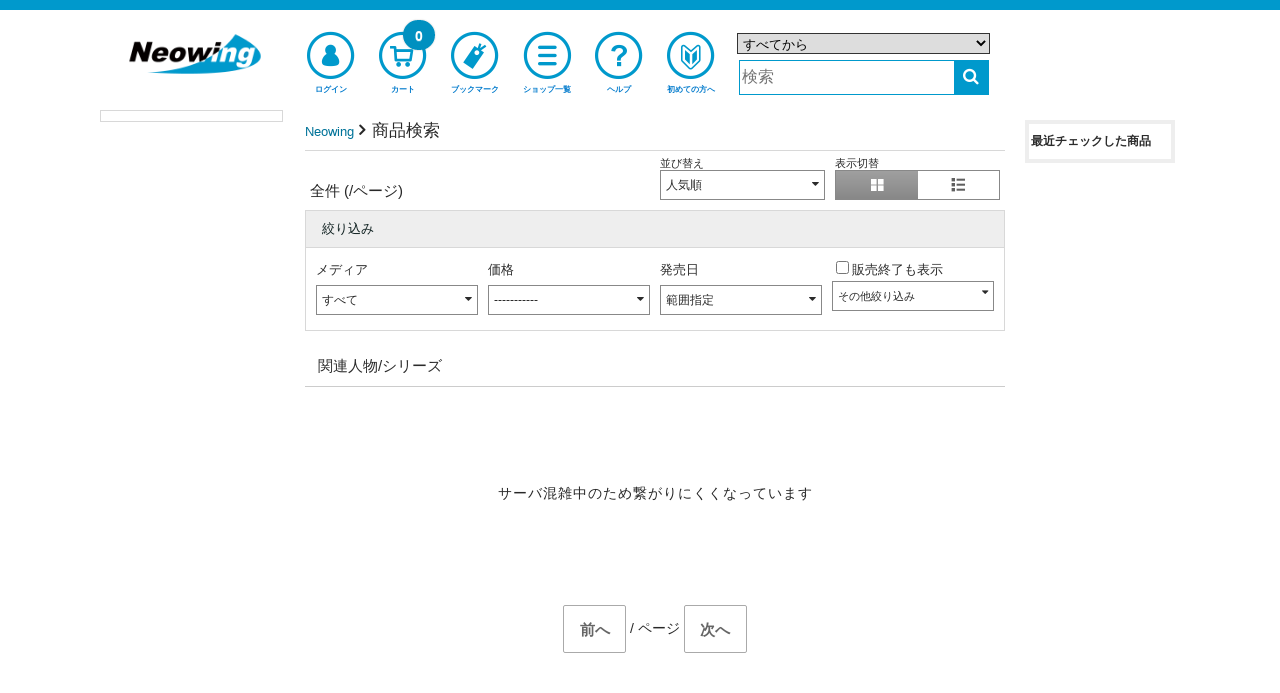

--- FILE ---
content_type: text/html;charset=UTF-8
request_url: https://www.neowing.co.jp/products?range.rel=2023%2F09%2F30%2C2023%2F09%2F30
body_size: 19886
content:
<!DOCTYPE html>
<!--[if lt IE 7]>      <html lang="ja" class="no-js lt-ie9 lt-ie8 lt-ie7" xmlns:og="http://ogp.me/ns#"> <![endif]-->
<!--[if IE 7]>         <html lang="ja" class="no-js lt-ie9 lt-ie8" xmlns:og="http://ogp.me/ns#"> <![endif]-->
<!--[if IE 8]>         <html lang="ja" class="no-js lt-ie9" xmlns:og="http://ogp.me/ns#"> <![endif]-->
<!--[if gt IE 8]><!--> <html lang="ja" class="no-js" xmlns:og="http://ogp.me/ns#"> <!--<![endif]-->
  <head>
  <meta charset="UTF-8" />
  <meta http-equiv="X-UA-Compatible" content="IE=edge,chrome=1">
  <meta http-equiv="X-UA-Compatible" content="IE=EmulateIE8; IE=EmulateIE9">
  <meta name="apple-itunes-app" content="app-id=1058710869" />
  <meta name="google-play-app" content="app-id=jp.co.neowing.shopping" />

  <link rel="shortcut icon" href="//www.neowing.co.jp/assets/img/neo_favicon.ico" type="image/vnd.microsoft.icon" />
  <link rel="apple-touch-icon-precomposed" href="//www.neowing.co.jp/assets/img/webcrip_neo.png" />

  <title>








 - Neowing</title>

    <link rel="preconnect" href="https://fonts.gstatic.com/" crossorigin>
    <link href='//fonts.googleapis.com/css2?family=Muli&family=Lato:wght@300;400&display=swap' rel='stylesheet'>

    <link rel="stylesheet" type="text/css" href="//www.neowing.co.jp/assets/bundled_neo/neo.css?231013" />
    <!--[if lt IE 9]>
    <link rel="stylesheet" type="text/css" href="//www.neowing.co.jp/assets/css/ie.css" />
    <![endif]-->

    <style type="text/css">
  .cal_list .bx-wrapper .bx-controls-direction a {
    top: 100%;
    margin-top: 0;
    height: 30px;
    width: 17px;
  }
  .cal_list .bx-wrapper .bx-prev {
    background: url(//www.neowing.co.jp/assets/lib/bxslider/images/slider-left.png);
  }
  .cal_list .bx-wrapper .bx-next {
    background: url(//www.neowing.co.jp/assets/lib/bxslider/images/slider-right.png);
  }
    </style>

    <script type="text/javascript" src="//www.neowing.co.jp/assets/bundled_neo/neo.js?241205" charset='utf-8'></script>

    <meta name="viewport" content="width=device-width,initial-scale=1,minimum-scale=1" />
    <meta name="format-detection" content="telephone=no" />


    <meta property="og:site_name" content="CD DVD グッズ 本 通販 オンラインショップ Neowing" />
    <meta property="og:type" content="article" />
    <meta property="og:url" content="https://www.neowing.co.jp/products" />
    <meta property="og:title" content="" />
    <meta property="og:image" content="" />
    <meta property="og:description" content="" />

    <meta name="description" content="" />
    <meta name="title" content="" />
    <meta name="keywords" content="" />

    <meta name="twitter:card" content="summary" />
    <meta name="twitter:title" content="" />
    <meta name="twitter:description" content="" />
    <meta name="twitter:image" content="" />

    <link title="ヘルプ" href="https://www.neowing.co.jp/guide/help/" rel="help" />
    <link title="" href="https://www.neowing.co.jp/products" rel="search" />

    <link rel="alternate" media="handheld" href="http://mobile.neowing.co.jp/g/products?range.rel=2023%2F09%2F30%2C2023%2F09%2F30" />

    <link href="https://www.neowing.co.jp/products?range.rel=2023%2F09%2F30%2C2023%2F09%2F30" rel="alternate" hreflang="ja-jp" />
    <link href="https://www.cdjapan.co.jp/products?range.rel=2023%2F09%2F30%2C2023%2F09%2F30" rel="alternate" hreflang="en-us" />
    <meta http-equiv="Content-Language" content="ja" />

    <link title="" href="https://www.neowing.co.jp/api/products/feed?range.rel=2023%2F09%2F30%2C2023%2F09%2F30" rel="alternate" type="application/atom+xml" />


    <script type="text/javascript">
      var nwapi = new neowing_api();
      var nwcar = new ProductCarousel();
      var nw_cust_info = undefined;
      var _ukwhost = 'uabizprd.ukw.jp';
      var _ukwq = [];
      var _ukwreq = function() {
        _ukwq.unshift(['_setDisplay', navigator.userAgent.match(/iPhone|Android.+Mobile/i) ? 'sp' : 'pc']);
        _ukwq.unshift(['_setRefURL',document.referrer]);
        _ukwq.unshift(['_setReqURL',location.href]);
        _ukwq.unshift(['_setClient','neowing']);
        var _ukt = document.createElement('script');
        _ukt.type = 'text/javascript';
        _ukt.async = true;
        _ukt.src = '//' + _ukwhost + '/taglog/ukwlg.js';
        var _uks = document.getElementsByTagName('script')[0];
        _uks.parentNode.insertBefore(_ukt,_uks);
      };
    </script>

    <script src="//media.algorecs.com/rrserver/js/2.1/p13n.js"></script>
    <script charset="utf-8" type="text/javascript">
      var nwrr = new RichRelevance('neo', { env : 1 });
    </script>
<script charset="utf-8" type="text/javascript">
  RR.jsonCallback = function() {
    var dt = RR.data.JSON.placements || [];

    for (i = 0; i < 1; i++) {
    if ( !dt[i] ) continue;
    var ld = $('#rrrecom' + (i + 1)).attr('data-loading') || '';
    $.ajax({
      url: '//www.neowing.co.jp/api/rr/1',
      type: 'POST',
      data: {'rcdata' : JSON.stringify(dt[i] || {}), sid : i + 1, rpp : i ? 20 : (window.innerWidth >= 1090 ? 5 : 10), lazy : ld == 'lazy' ? 1 : 0},
      timeout: 30000,
      success: function(ds) {
        if (ds && ds.length) {
          var d = ds.split( "\t" );
          if (d[0]) {
          $('#rrrecom' + d[2]).html(
            '<div id="third-menu-center' + (d[2] == 1 ? '' : d[2]) + '" class="col4 colo cal_list">' +
            '<h4 class="spec-hl">' + d[1] + '</h4>' +
            '<ul class="items item-thumb small" id="detail-recommend-item' + d[2] + '"></ul></div>' + 
            '<div class="rdum" style="height:2.2em;"></div>');
          $('#detail-recommend-item' + d[2]).append(d[0]);
          if (d[2] == 1) {
            $('#rr-side-data').append(d[0]);
            $('#rr-side-title').html(d[1]);
          }
          if ( typeof nwcar !== 'undefined' ) {
            nwcar.put_carousel('#detail-recommend-item' + d[2],{"loop":1,"callback":function(obj) { obj.load_stop = 0;$('.rdum').hide(); }});
          }
          }
        }
      },
      error:  function(req, st) {
        console.log('err:', st);
      }
    });
    }
  };
</script>
<script type="text/javascript">
(function () {
  var _cb = RR.jsonCallback;
  RR.jsonCallback = function() {
    _cb();
    DisplayNewShoppers();
  }
}());

  function DisplayNewShoppers() {
    for (var key in RR.data.JSON.content) {
      if ( RR.data.JSON.content[key]['placement_name'].match(/newshoppers/) ) {
        var p = RR.data.JSON.content[key]['clickthrough_URL'].split("?", 2);
        var p2 = p[1].split("&");
        var newp = [];
        for (var i in p2) {
          if (!(p2[i].match(/^ct=/))) {
            newp.push(p2[i]);
          }
        }
        var linkElement = document.createElement("a");
        linkElement.href = RR.data.JSON.content[key]['raw_url'];
        linkElement.setAttribute('onclick',
          "nwrr.log_click('" + p[0] + "?" + newp.join("&") +
          "');ga('send', 'event', 'header-banner-eng-click', 'click', '" +
          RR.data.JSON.content[key]['raw_url'].replace(/'/g,'%27') + "')");
        linkElement.setAttribute('style',
          'display:block;line-height:0;text-decoration:none;background-color:#'
          + ( RR.data.JSON.content[key]['header_color'] || 'fff' ) );
        var alt_txt = RR.data.JSON.content[key]['title'] || '';
        var imgElement = document.createElement("img");
          imgElement.src = (RR.data.JSON.content[key]['asset_image_URL'] || '').replace('http:','');
          imgElement.title = alt_txt;
          imgElement.alt = alt_txt;
        linkElement.appendChild(imgElement);
        var targetdiv = document.getElementById('newshoppers');
        if ( targetdiv ) targetdiv.appendChild(linkElement);
      }
    }
  }
</script>

<script>
$(function() {
   modal_js('production');
});
</script>


<link title="Neowing" href="https://www.neowing.co.jp/products?page=&amp;range.rel=2023%2F09%2F30%2C2023%2F09%2F30" rel="index" />
<link id="npg" href="https://www.neowing.co.jp/products?page=2&amp;range.rel=2023%2F09%2F30%2C2023%2F09%2F30" rel="next" />

<script type="text/javascript" src="//www.neowing.co.jp/assets/bundled_neo/neosearch.js"></script>
<script type="text/javascript" src="//www.neowing.co.jp/assets/js/jquery.skOuterClick.js"></script>
<script>
$(function(){
    $('#disp-grid').click(function(){
        var target = $('.variant-display');
        target.removeClass('item-list').addClass('item-thumb');
        Cookies.set('search-disp-mode', 'grid', {  path: '/' });
    });

    $('#disp-list').click(function(){
        var target = $('.variant-display');
        target.removeClass('item-thumb').addClass('item-list');
        Cookies.set('search-disp-mode', 'list', {  path: '/' });
    });

    if ( Cookies.get('search-disp-mode') ) {
        $('#disp-' + Cookies.get('search-disp-mode') ).click();
    }

    var template_config = {
        // media: {
        //     target: '#js-media-facet',
        //     before: function(){
        //
        //     }
        // },
        category: {
            target: '#js-category-facet',
            before: function(){
            }
        },
        person: {
            target: '#js-person-facet',
            before: function(){
            }
        },
        series: {
            target: '#js-series-facet',
            before: function(){
            }
        },
        maker: {
            target: '#js-maker-facet',
            before: function(){
            }
        },
        brand: {
            target: '#js-brand-facet',
            before: function(){
            }
        },
        phone_model: {
            target: '#js-phone_model-facet',
            before: function(){
            }
        },
        price_option: {
            target: '#js-price-option',
            option: [
                { label: '-----------',  val: undefined },
                { label: '0-1500円',     val: '0,1500' },
                { label: '1500-3000円',  val: '1500,3000' },
                { label: '3000-5000円',  val: '3000,5000' },
                { label: '5000-10000円', val: '5000,10000' },
                { label: '10000円以上',  val: '10000' }
            ],
            before: function(param) {
                var val = param['range.sale_price'];
                if ( !val ) val = undefined;
                for ( var i in this.option ) {
                    if ( this.option[i].val === val ) {
                        this.option[i]['class'] = 'current';
                    }
                }
            },
            after: function(param, target, html) {
                if ( $(html).find('.current').size() == 0 ) {
                    var val = param['range.sale_price'];
                    if ( val && val.length > 0 ) {
                        var range = val.split(',', 2);
                        $(target + ' input[name="price_from"]').val(parseInt(range[0]));
                        $(target + ' input[name="price_to"]').val(parseInt(range[1]));
                        $(target + ' .dropdown-in-form').addClass('current');
                    }
                }
            }
        },
        format_option: {
            target: '#js-format-option',
            option: [
                { label: 'すべて',  val: undefined }
                ,{ label: 'すべてのCD', val: 'cd' }
                ,{ label: 'CDアルバム', val: 'cdnomaxi' }
                ,{ label: 'CDシングル', val: 'cdmaxi' }
                ,{ label: 'アナログ盤', val: 'vinyl' }
                ,{ label: 'DVD/Blu-ray', val: 'video' }
                ,{ label: 'DVD', val: 'dvd' }
                ,{ label: 'Blu-ray', val: 'bluray' }
                ,{ label: 'グッズ/雑貨', val: 'goods' }
                ,{ label: 'ゲーム', val: 'game' }
                ,{ label: '本/雑誌', val: 'book' }
                ,{ label: 'アパレル', val: 'apparel' }
            ],
            before: function(param) {
                var val = param['term.media_format'];
                if ( !val ) val = undefined;
                for ( var i in this.option ) {
                    if ( this.option[i].val === val ) {
                        this.option[i]['class'] = 'current';
                    }
                }
            }
        },
        // discount_price_option: {
        //     target: '#js-discount_price_option',
        //     option: [
        //       { label: '------------',  val: undefined },
        //       { label: 'セール中すべて',  val: '1,' },
        //       { label: '25% OFF 未満', val: '1,25' },
        //       { label: '25%-50% OFF',  val: '25,50' },
        //       { label: '50%-70% OFF',  val: '50,70' },
        //       { label: '70% OFF 以上', val: '70' }
        //     ],
        //     before: function(param){
        //         var val = param['range.discount_per'];
        //         if ( !val ) {
        //             if ( param['opt.on_discount'] ) {
        //                val = '1,';
        //             } else {
        //                val = undefined;
        //             }
        //         }
        //         for ( var i in this.option ) {
        //              if ( this.option[i].val === val ) {
        //                  this.option[i]['class'] = 'current';
        //              }
        //         }
        //     }
        // },
        other_option: {
            target: '#js-other_option',
            option: [
                { label: '初回版',           name: 'opt.is_firstpress' },
                { label: '限定版',           name: 'opt.is_limitedpress' },
                { label: '特典付き',         name: 'opt.has_tokuten' },
                { sep: 1 },
                { label: 'セール中',         name: 'opt.on_discount' },
                { label: '発売日前出荷',     name: 'opt.reldeliv' },
                { label: '在庫あり',         name: 'opt.in_stock' },
                { sep: 1 },
                { label: '試聴可',           name: 'opt.has_songsample' },
                { label: '動画あり',         name: 'opt.has_movie' },
                { label: '画像あり',         name: 'opt.has_image_m' }
            ],
            before: function(param){
                for ( var i in this.option ) {
                    var p = param[this.option[i].name];
                    if ( p != undefined && p != 0 ) {
                        this.option[i]['checked'] = 'checked';
                    }
                }
            }
        },
        sort: {
            target: '#js-sort',
            option: [
                { label: '関連順', val: 'rank' },
                { label: '人気順', val: 'popular' },
                { label: '新着順', val: 'new' },
                { label: '発売日の新しい順', val: 'rel' },
                { label: '発売日の古い順', val: '-rel' },
                { label: '価格の安い順', val: '-price' },
                { label: '価格の高い順', val: 'price' }
            ],
            before: function(param){
                var val = param['order'];
                if ( param['q'] !== undefined && param['q'].length > 0 ) {
                    if ( val == undefined || val.length == 0 ) val = 'rank';
                }
                else {
                    this.option.shift();
                    if (param['rr_place']) {
                        this.option.unshift({ label: 'おすすめ順', val: 'recom' });
                    }
                    if ( val == undefined || val.length == 0 ) {
                        if (location.pathname.match(/\/person[\/_]/i)) {
                            val = 'rel';
                        } else {
                            val = 'popular';
                        }
                    }
                }

                for ( var i in this.option ) {
                    if ( this.option[i].val === val ) {
                        this.option[i]['class'] = 'current';
                    }
                }
            }
        },
        rel: {
            target: '#js-rel',
            option: [
                { label: 'すべて', query: 'opt.on_preorder=0&opt.on_released=0&range.rel=&term.release_month=' },
                { label: '予約商品', query: 'opt.on_preorder=1&opt.on_released=0&range.rel=&term.release_month='},
                { label: '発売済み商品', query: 'opt.on_preorder=0&opt.on_released=1&range.rel=&term.release_month=' }
                ,{ label: '12月発売商品', query: 'opt.on_preorder=0&opt.on_released=0&range.rel=&term.release_month=12&term.release_year=2025' }
                ,{ label: '01月発売商品', query: 'opt.on_preorder=0&opt.on_released=0&range.rel=&term.release_month=1&term.release_year=2026' }
                ,{ label: '02月発売商品', query: 'opt.on_preorder=0&opt.on_released=0&range.rel=&term.release_month=2&term.release_year=2026' }
                ,{ label: '03月発売商品', query: 'opt.on_preorder=0&opt.on_released=0&range.rel=&term.release_month=3&term.release_year=2026' }
            ],
            before: function(param){
                var preorder = param['opt.on_preorder' ];
                if ( preorder == undefined || preorder == 0 ) {
                    preorder = 0;
                }
                else {
                    preorder = 1;
                }

                var released = param['opt.on_released' ];
                if ( released == undefined || released == 0 ) {
                    released = 0;
                }
                else {
                    released = 1;
                }

                var rel_mon = param['term.release_month'];
                if ( rel_mon == undefined ) {
                    rel_mon = '';
                }

                if ( !param['range.rel'] ) {
                    var input_query = 'opt.on_preorder=' + preorder + '&opt.on_released=' + released + '&range.rel=&term.release_month=' + rel_mon;
                    for ( var i in this.option ) {
                        if ( this.option[i].query === input_query ) {
                            this.option[i]['class'] = 'current';
                        }
                    }
                }
            },
            after: function(param, target, html) {
                if ( $(html).find('.current').size() == 0 ) {
                    var val = param['range.rel'];
                    if ( val && val.length > 0 ) {
                        var range = val.replace(/\//g, '-').split(',', 2);
                        $(target + ' input[name="rel_from"]').val(range[0]);
                        $(target + ' input[name="rel_to"]').val(range[1]);
                        $(target + ' .dropdown-in-form').addClass('current');
                    }
                }
            }
        }
    };

    // compile_template
    for ( var name in template_config ) {
        if ( $('#tmpl-' + name).size() > 0 ) {
            var source   = $('#tmpl-' + name).html();
            var template = Handlebars.compile(source);
            template_config[name]['tmpl'] = template;
        }
    }

    var render = function(name, data) {
        var url_param = URI().query(true);
        var param = {};
        for ( key in url_param ) {
            param[key.replace('\.', '__')] = ( url_param[key].length == 0 ? undefined : url_param[key].length );
        }

        var config = template_config[name];
        if ( config.tmpl ) {
            config.before(url_param)

            var html = config.tmpl({
                option: config.option,
                data: data,
                param: param
            });

            $(config.target).html(html).find('.js-search-refresh')
                .click(search.functions.refresh).mouseup(function(e){
                var li = $(this).parent('li');
                li.parent('ul').children('li').removeClass('current');
                li.addClass('current');
            });

            $(config.target).find('a').click(function(e){
                var ev_category = $(this).attr('data-ga-event');
                var href = $(this).attr('href');
                var url = URI(href);
                var host = url.host();
                if ( host.length > 0 && self_host == host ) {
                    href = url.path();
                    if ( url.query() ) {
                        href = href + '?' + url.query();
                    }
                }
                if ( typeof ga != "undefined" ) {
                    if ( ev_category ) {
                        ga('send', 'event', ev_category, 'search', href);
                    }
                }
            });
            if ( config.after ) {
                config.after(url_param, config.target, html);
            }
        }
    };

    var uri_with = function() {
        var current_url = URI();
        var param = current_url.query(true);
        param['page'] = 1;
        var arg = arguments;
        if ( arg[0].match('=') ) {
            var pairs = arg[0].split('&');
            for ( var i in pairs ) {
                var pair = pairs[i];
                pair = pair.split('=');
                param[pair[0]] = pair[1] || '';
            }
        }
        else {
            for ( var i = 0; i < arg.length; i++ ) {
                if ( i % 2 == 0 && arg[i] != undefined && arg[i+1] != undefined ) {
                    param[arg[i]] = arg[i+1];
                }
            }
        }
        return current_url.path() + '?' + $.param(param);
    };
    Handlebars.registerHelper('url_with', uri_with);

    Handlebars.registerHelper( "compare", function( v1, op, v2, options ) {
        var c = {
            "eq": function( v1, v2 ) {
                return v1 == v2;
            },
            "neq": function( v1, v2 ) {
                return v1 != v2;
            }
        }

        if ( Object.prototype.hasOwnProperty.call( c, op ) ) {
            return c[ op ].call( this, v1, v2 ) ? options.fn( this ) : options.inverse( this );
        }
        return options.inverse( this );
    });

    Handlebars.registerHelper( "current_class", function( name, val ) {
        if ( search.get_param(name) == val ) {
            return 'current';
        }
        else {
            return '';
        }
    });

    var other_tools_count = function() {
        var check_count = 0;
        $('#other-opt-form input[type=checkbox]').each(function(){
            if ( $(this).prop('checked') ) {
                check_count += 1;
            }
        })

        if ( check_count>0 ) {
            $('#js-search-tools-count').html( '(' + check_count.toString() + ')' );
        }
        else {
            $('#js-search-tools-count').html('');
        }
    };

    var targetOffset = $('body').offset().top;
    var options = {
        callbacks : {
            before_api_product: function() {
                $(".js-loading").show();
                $('html,body').scrollTop(targetOffset);
                var cat_id = search.get_param('term.cat_id');
                if ( cat_id ) {
                    $.get( '/api/products/category-list/' + cat_id + '/json',
                    function(data){
                        var html = '<ul class="small-breadcrumb">';
                        for ( var i in data ) {
                            var cat = data[i];
                            html += '<li><span>' + cat.text_ja + '</span></li>';
                        }
                        html += '</ul>';
                        $('#js-category-list').html(html);
                    }, 'json');
                }
                else {
                    $('#js-category-list').html('')
                }
            },
            api_product: function(dt) {
                $(".js-loading").hide();
                $('#tout-result-msg').hide();
                var d = dt.split( "\t" );
                var data = d[0];
                if (d[1]) {
                    $('.contrl .rr_ctr').hide();
                } else {
                    $('.contrl .rr_ctr').show();
                }
                if ( data.length > 2 ) {
                    $('#no-result-msg').hide();
                    $('#over-result-msg').hide();
                    $('#js-search-result').html(data);
                }
                else {
                    $('#js-search-result').empty();
                    if ( data ) {
                        $('#over-result-msg').show();
                        $('#no-result-msg').hide();
                    } else {
                        $('#over-result-msg').hide();
                        $('#no-result-msg').show();
                    }
                    if ( typeof ga != "undefined" ) {
                        var param = URI().query(true);
                        if ( param['q'] != undefined && param['q'].length > 0 ) {
                           ga('send', 'event', 'search-no-result', 'search', param['q']);
                        }
                    }
                }
                other_tools_count();
            },
            after_api_product: function() {
            },
            api_error: function(xhr, st) {
                $(".js-loading").hide();
                $('#no-result-msg').hide();
                $('#over-result-msg').hide();
                $('#tout-result-msg').show();
                $('#js-search-result').empty();
                console.log('api_error:',st);
            },
            after_change_page: function(self) {
                $('.js-search-count').text(self.total_entries);
                $('.js-search-pager_total_page').text(self.pager.total_page);
                $('.js-search-pager_current_page').text(self.pager.page);

                if ( self.pager.has_prev ) {
                    $('.js-search-prev').show();
                } else {
                    $('.js-search-prev').hide();
                }
                if ( self.pager.has_next ) {
                    $('.js-search-next').show();
                } else {
                    $('.js-search-next').hide();
                    $('#npg').remove();
                }
                other_tools_count();
            },
            api_count: function(self){
                $('.js-search-count').text(self.total_entries);
                $('.js-search-pager_total_page').text(self.pager.total_page);
                $('.js-search-pager_current_page').text(self.pager.page);

                if ( self.pager.has_prev ) {
                    $('.js-search-prev').show();
                } else {
                    $('.js-search-prev').hide();
                }
                if ( self.pager.has_next ) {
                    $('.js-search-next').show();
                } else {
                    $('.js-search-next').hide();
                    $('#npg').remove();
                }
            },
            api_facet: {
                category: function(data){
                    if ( data.total > 1 ) {
                        render('category', data);
                    }
                },
                // media: function(data){
                //     if ( data.total > 1 ) {
                //       render('media', data);
                //     }
                // },
                person: function(data){
                    if ( data.total > 1 ) {
                        render('person', data);
                    }
                    else {
                        $(template_config['person'].target).empty();
                    }
                },
                series: function(data){
                    if ( data.total > 1 ) {
                        render('series', data);
                    }
                    else {
                        $(template_config['series'].target).empty();
                    }
                },
                // maker: function(data){
                //     if ( data.total > 1 ) {
                //        render('maker', data);
                //     }
                //     else {
                //        $(template_config['maker'].target).empty();
                //     }
                // },
                // brand: function(data){
                //     if ( data.total > 1 ) {
                //        render('brand', data);
                //     }
                //     else {
                //        $(template_config['brand'].target).empty();
                //     }
                // },
                phone_model: function(data){
                    if ( data.total > 1 ) {
                        render('phone_model', data);
                    }
                    else {
                        $(template_config['phone_model'].target).empty();
                    }
                }
            }
        }
    };


    if ('default_param' in options) {
        options['default_param']['b_ga'] = 'searchList';
    } else {
        options['default_param'] = {b_ga : 'searchList'};
    }

    var search = new neowing_search(options);
    search.functions.fire();
    render('format_option');
    render('sort');
    render('price_option');
    // render('discount_price_option');
    render('rel');
    render('other_option');

        $('#other-opt-button').click(function(){
            var query = $('#other-opt-form').serialize();
            var not_check =
              $('#other-opt-form input[type=checkbox]:not(:checked)')
              .map(function(){
                  return this.name;
              }).get();

            for ( var i in not_check ) {
                var nc = not_check[i];
                if ( search.get_param(nc) != undefined ) {
                    query = query + '&' + nc + '=0';
                }
            }

            if ( query ) {
               var input_param = URI('?' + query).query(true);
               $.extend(input_param, { page: 1 });
               search.set_param(input_param);
               search.do_request();
            }
            $('#js-other_option .dropdown-body').removeClass('open').hide();
            return false;
        });

         $('.dropdown-block').each(function(){
           var self = $(this);
           var target = self.find('.dropdown-body').first();
           self.find('.dropdown-label').first().click(function(e){
                   e.preventDefault();
                   if ( target.hasClass('open') ) {
                       target.hide();
                       target.removeClass('open');
                   }
                   else {
                       target.hide();
                       target.removeClass('open');
                       target.show();
                       target.addClass('open');
                   }
           }).skOuterClick(function() {
               target.hide();
               target.removeClass('open');
           }, target);
           target.hide();
         });

         $('.dropdown-select').each(function(){
           // var pos = $(this).offset();
           // var this_height = $(this).height();
           // var this_width = $(this).width();
           var self = $(this);
           var label = self.find('.dropdown-label');
           var target = self.find('ul.dropdown-body').first();
           var current = self.find('ul.dropdown-body li.current');
           label.click(function(e){
                   e.preventDefault();
                   if ( target.hasClass('open') ) {
                       target.hide();
                       target.removeClass('open');
                   }
                   else {
                       target.hide();
                       target.removeClass('open');
                       target.show();
                       target.addClass('open');
                   }
           }).skOuterClick(function() {
               target.hide();
               target.removeClass('open');
           }, $(this));

           if ( current.size() > 0 ) {
              var text = current.attr('data-label');
              if ( !text) text = current.text();
              label.text(text)
           }

           target.find('li a').click(function(e){
                e.preventDefault();
                var li = $(this).parent();
                target.find('li.current').removeClass('current');
                li.addClass('current');
                var text = li.attr('data-label');
                if ( !text) text = li.text();
                label.text(text);
                target.removeClass('open');
                target.hide();
           });

           target.hide();
       });

       $('.more-search').submit(function(e){
            e.preventDefault();
            search.set_param({ 'q': $('.input-q').val(), page: 1 });
            search.do_request();
            if ( typeof ga != "undefined" ) {
              ga('send', 'event', 'search-narrow-more', 'search', $.param(search.input_param));
            }
       });

       $('#js-range-price-form').submit(function(e){
            e.preventDefault();
            var form_val = $(this).serializeArray();
            var from = form_val[0].value;
            var to = form_val[1].value;
            var param = {
                page: 1,
                'range.sale_price': from + ',' + to
            };
            search.set_param(param);
            search.do_request();

            var li = $(this).parent();
            var target = $('ul.dropdown-body.open');
            var label = target.parent().find('.dropdown-label');

            target.find('li.current').removeClass('current');
            li.addClass('current');
            var text = li.attr('data-label');
            if (!text) text = li.text();
            label.text(text);
            target.removeClass('open');
            target.hide();
            if ( typeof ga != "undefined" ) {
              ga('send', 'event', 'search-narrow-price-custom', 'search', param['range.sale_price']);
            }
       });

       $('#js-range-rel-form').submit(function(e){
            e.preventDefault();
            var form_val = $(this).serializeArray();
            var from = form_val[0].value;
            var to = form_val[1].value;
            var param = {
                page: 1,
                'opt.on_released': 0,
                'opt.on_preorder': 0,
                'range.rel': from + ',' + to,
                'term.release_month': ''
            };
            search.set_param(param);
            search.do_request();

            var li = $(this).parent();
            var target = $('ul.dropdown-body.open');
            var label = target.parent().find('.dropdown-label');

            target.find('li.current').removeClass('current');
            li.addClass('current');
            var text = li.attr('data-label');
            if (!text) text = li.text();
            label.text(text);
            target.removeClass('open');
            target.hide();
            if ( typeof ga != "undefined" ) {
              ga('send', 'event', 'search-narrow-rel-custom', 'search', param['range.rel']);
            }
       });

       $('.jump-to-facet').click(function(e){
            e.preventDefault();
            // var target_offset = $('#search-facet').offset();
            // var target_top = target_offset.top;
            // $('html, body').scrollTop(target_top);

            var facet_menu = $('#js-category-facet').clone(true);
            if ( facet_menu.find('ul').size() < 1 ) {
                facet_menu.html('<h4 style="text-align:center">カテゴリはありません</h4>');
            } else {
                facet_menu.find('a.js-search-refresh').click(function(){
                    $.magnificPopup.close();
                });
            }

            $.magnificPopup.open({
              items: {
                src:  facet_menu,
                type: 'inline'
              }
            });
       });

        if ( search.get_param('opt.include_eoa') == 1 ) {
             $('#incl_eoa').attr({ 'checked': true });
        }

        $('#incl_eoa').change(function(){
           if ($(this).is(':checked')) {
             search.set_param({ 'opt.include_eoa': 1, page: 1 });
             if ( typeof ga != "undefined" ) {
               ga('send', 'event', 'search-narrow-incl_eoa', 'search');
             }
           } else {
             search.set_param({ 'opt.include_eoa': 0, page: 1 });
           }
           search.do_request();
        });
        $('.static-html').hide();

        var wd = window.innerWidth;
        $('.tgl1, .tgl2').each(function(){
          var c = $(this).get(0).className.match(/tgl[0-9]+/)[0];
          if (wd >= 960) {
            if (c) {
              $('.' + c + '_mv').css({'display': c == 'tgl1' ? 'table' : 'block' });
              var mk = $('#' + c + '_mark');
              if (mk.hasClass('fa-plus')) {
                mk.removeClass('fa-plus');
              } else if (mk.hasClass('fa-minus')) {
                mk.removeClass('fa-minus');
              }
            }
          } else if (c) {
            $('.' + c).css({'font-size': '.8rem'});
          }
        });

        $('.tgl1, .tgl2').click(function(){
          if (wd < 960) {
          var c = $(this).get(0).className.match(/tgl[0-9]+/)[0];
          if (c) {
            $('.' + c + '_mv').slideToggle(64);
            var mk = $('#' + c + '_mark');
            if (mk.hasClass('fa-plus')) {
              mk.removeClass('fa-plus');
              mk.addClass('fa-minus');
            } else {
              mk.removeClass('fa-minus');
              mk.addClass('fa-plus');
            }
          }
          }
        });
});
</script>
    <script>
      if (typeof set_newshoppers == "function") {
        set_newshoppers();
      } else {
        nwrr.func.push(function(r3c){
          r3c.addPlacementType('home_page.newshoppers');
        });
      }
    </script>

    <script type="text/javascript">
      $(function(){
        moment.locale('ja');
        neowing_init();

        var cb = {
          done: function(v) {
            if ( v == true ) {
              $('.js-service-name').text('会員サービス');
              $('#header .top-menu-cust>a, #header .top-menu-cust>div').append(
                '<div class="menu-badge"><i class="fa fa-check" style="color:#FFF;font-size:0.8em;"></i></div>'
              );
              var licb = {
                done: function(data) {
                  if ( data && data['result'] == 'YES' ) {
                    $('#cust-info-name').text(
                      data.name1 + ' ' + data.name2
                    );
                    $('#cust-info-point').text(data.having_point);
                    nw_cust_info = data;
                    if (!Cookies.get('__stid') && data.id) {
                      Cookies.set('__stid', data.id, {expires:3});
                    }
                    if (!Cookies.get('__sthid') && data.customer_id_hash) {
                      Cookies.set('__sthid', data.customer_id_hash, {expires:3});
                    }
                    if (!data['cookie_agreement']) {
                      var modal = new nwModal('js-modal-cookie-agreement');
                      modal.open();
                    }
                  }
                  nwrr.rich_req(data);
                  _ukw_req();
                },
                fail: function(e) {
                  if (Cookies.get('__stid')) {
                    Cookies.remove('__stid');
                  }
                  nwrr.rich_req();
                  _ukw_req();
                }
              };
              nwapi.callLoginInfo(licb);
            } else {
              nwrr.rich_req();
              _ukw_req();
            }
          },
          fail: function(e) {
            if (Cookies.get('__stid')) {
              Cookies.remove('__stid');
            }
            nwrr.rich_req();
            _ukw_req();
          }
        };
        nwapi.isLogin(cb);

        var cccb = {
          done: function(val) {
            $('.js-cart-count').text(val);
          }
        };
        nwapi.countCart(cccb);

        var nwshr = new neowing_share_button({ hashtags: 'neowing' });

        $('#js-modal-cookie-agreement-do').on('click', function(e){
          e.preventDefault();
          var $f = $(this).parent();
          $('#js-modal-cookie-agreement').hide();
          var appcb = {
            done: function(data) {
              console.log(data);
            },
            data: $f.serialize()  
          };
          nwapi.agree_cookie(appcb);
        });
      });

      function _ukw_req() {
        if ( !_ukwq.length ) return;
        if ( nw_cust_info && nw_cust_info["customer_id_hash"] ) {
          _ukwq.unshift(['_setLoginID', nw_cust_info["customer_id_hash"]]);
        }
        _ukwreq();
      }
    </script>
<script>(function(w,d,s,l,i){w[l]=w[l]||[];w[l].push({'gtm.start':
new Date().getTime(),event:'gtm.js'});var f=d.getElementsByTagName(s)[0],
j=d.createElement(s),dl=l!='dataLayer'?'&l='+l:'';j.async=true;j.src=
'https://www.googletagmanager.com/gtm.js?id='+i+dl;f.parentNode.insertBefore(j,f);
})(window,document,'script','dataLayer','GTM-PH8N5FR');</script>

    <script type="text/javascript">
      (function(i,s,o,g,r,a,m){i['GoogleAnalyticsObject']=r;i[r]=i[r]||function(){
      (i[r].q=i[r].q||[]).push(arguments)},i[r].l=1*new Date();a=s.createElement(o),
      m=s.getElementsByTagName(o)[0];a.async=1;a.src=g;m.parentNode.insertBefore(a,m)

      })(window,document,'script','//www.google-analytics.com/analytics.js','ga');
      ga('create', 'UA-216925-1', 'neowing.co.jp', {'useAmpClientId': true});
      ga('require', 'displayfeatures');
      ga('require', 'linkid', 'linkid.js');
      ga('require', 'ecommerce', 'ecommerce.js');
      ga('send', 'pageview');

      if (document.referrer.match(/google\.(com|co\.jp)/gi) && document.referrer.match(/cd/gi)) {
        var myString = document.referrer;
        var r        = myString.match(/cd=(.*?)&/);
        var rank     = parseInt(r[1]);
        var kw       = myString.match(/q=(.*?)&/);
        if (kw[1].length > 0) {
          var keyWord  = decodeURI(kw[1]);
        } else {
          keyWord = "(not provided)";
        }
        var p        = document.location.pathname;
        ga('send', 'event', 'RankTracker', keyWord, p, rank, true);
      }

      $(function() {
         var self_host = new URI(location.href).host();
         $("a").on('click', function(e) {
            var ev_category = $(this).attr('data-ga-event');
            var href = $(this).attr('href');
            var url = new URI(href);
            var host = url.host();
            if( host.length > 0 && self_host == host ) {
                href = url.path();
                if( url.query() ) {
                   href = href + '?' + url.query();
                }
            }
            if( ev_category ) {
              ga('send', 'event', ev_category, 'click', href);
            }
            if (href != '#') {
              ga('send', 'event', 'linkclick', 'click', href);
            }
         });
         $("button:submit").click(function(e) {
             var ev_name = $(this).attr('data-ga-event');
            if ( ev_name ) {
              ga('send', 'event', 'submit', ev_name);
            }
         });
      });
    </script>
  </head>
  <body>
  <!--[if lt IE 7]>
      <p class="chromeframe">You are using an <strong>outdated</strong> browser. Please <a href="https://browsehappy.com/">upgrade your browser</a> or <a href="https://www.google.com/chromeframe/?redirect=true">activate Google Chrome Frame</a> to improve your experience.</p>
  <![endif]-->
  <script type="text/javascript">
    $.smartbanner({
      title: 'Neowingアプリ',
      author: 'Neowing',
      price: '無料',
      appStoreLanguage: 'jp',
      inGooglePlay: 'In Google Play',
      url: null,
      button: '表示',
      daysHidden: 30,
      daysReminder: 90,
    });
  </script>
<noscript><iframe src="https://www.googletagmanager.com/ns.html?id=GTM-PH8N5FR"
height="0" width="0" style="display:none;visibility:hidden"></iframe></noscript>
  <div id="wrap">
<div id="header-wrap">
  <header id="header" class="">

    <div class="wide-header">
      <div class="header-top">
        <div class="logo">
          <a href="https://www.neowing.co.jp/" rel="home"><img src="//www.neowing.co.jp/assets/img/logo_neo.png" alt="Neowing(ネオ・ウィング)" /></a>
        </div>
      </div>

      <nav class="header-nav">
        <ul class="top-menu">
          <li class="top-menu-cust">
            <a href="https://www.neowing.co.jp/z/my/" class="open-customer-service" style="position:relative;" data-ga-event="header-login">
              <i class="icon-nw-kaiin-02"></i>
              <span class="js-service-name">ログイン</span>
            </a>
          </li>
          <li class="top-menu-cart">
            <a href="https://www.neowing.co.jp/z/shopping_cart/" style="position:relative;" data-ga-event="header-cart">
              <i class="icon-nw-cart-02"></i>
              <span>カート</span>
              <div class="menu-badge js-cart-count">0</div>
            </a>
          </li>
          <li class="top-menu-clip">
            <a href="https://www.neowing.co.jp/z/my/list/items/" data-ga-event="header-bookmark">
              <i class="icon-nw-bookmark-02-1"></i>
              <span>ブックマーク</span>
            </a>
          </li>
          <li class="top-menu-shop">
            <a href="https://www.neowing.co.jp/shop/" data-ga-event="header-shoplist">
              <i class="icon-nw-list"></i>
              <span>ショップ一覧</span>
            </a>
          </li>
          <li class="top-menu-help">
            <a href="https://www.neowing.co.jp/guide/help/" data-ga-event="header-help">
              <i class="icon-nw-biginner"></i>
              <span>ヘルプ</span>
            </a>
          </li>
          <li class="top-menu-begin">
            <a href="https://www.neowing.co.jp/guide/intro/" data-ga-event="header-guide">
              <i class="icon-nw-biginner-00"></i>
              <span>初めての方へ</span>
            </a>
          </li>
        </ul>
      </nav>

      <div class="header-search" role="search">
        <form action="https://www.neowing.co.jp/searchuni" mehtod="get" id="suggester">
          <div class="hrow">
            <select name="term.media_format" id="ussel" class="qtype">
              <option value="" selected>すべてから</option>
              <option value="person_series">アーティスト/シリーズリスト</option>
              <option value="CMS">特集</option>
              <option value="cd">すべてのCD</option>
              <option value="cdnomaxi">CDアルバム</option>
              <option value="cdmaxi">CDシングル</option>
              <option value="vinyl">アナログ盤</option>
              <option value="video">すべての映像</option>
              <option value="DVD">DVD</option>
              <option value="bluray">Blu-ray</option>
              <option value="GOODS">グッズ/雑貨</option>
              <option value="game">ゲーム</option>
              <option value="BOOK">本/雑誌</option>
              <option value="APPAREL">アパレル</option>
            </select>
          </div>
          <div class="hrow">
            <div class="hcol sc_inp"><input type="text" name="q" value="" class="q" placeholder="検索" id="unsch" /></div>
            <div class="hcol sc_btn"><button type="submit" class="search-button" aria-label="検索する"><i class="fa fa-search"></i></button></div>
          </div>
        </form>
      </div>
<script>
  $(function() {
    let domain = document.domain;
    var options = {
        site: 'neowing',
        url: 'https://s3bizprd.ukw.jp/qsuggest/v1d/neowing/',
        develop: 0,
        params: {
          dr_category: 2,
          dr_shop: 1,
          dr_brand: 1,
          dr_productname: 2,
          mr_category: 1,
          mr_brand: 1,
          rows: 10,
          history: 'on'
        },
        delay: 300
    };
    var uobj = $('#unsch').unSuggest(options);
    var uobj2 = $('#unsch2').unSuggest(options);
  });
</script>
    </div>

    <div id="window-customer-service">
      <div class="window-customer-service-on">
        <div class="cust-info">
          <div>
            <b id="cust-info-name"></b>さん こんにちは
          </div>
          <div>
            Neowingポイント <b class="font-red"><b id="cust-info-point"></b>pt</b>
          </div>
        </div>

        <ul class="customer-service-menu">
          <li>
            <a href="https://www.neowing.co.jp/z/my/order/">
              <i class="icon-nw-rireki"></i>
              <span>注文履歴</span>
            </a>
          </li>
          <li>
            <a href="https://www.neowing.co.jp/z/my/account/">
              <i class="icon-nw-kaiin"></i>
              <span>アカウント情報</span>
            </a>
          </li>
          <li>
            <a href="https://www.neowing.co.jp/z/my/account/point/">
              <i class="icon-nw-point"></i>
              <span>ポイント</span>
            </a>
          </li>
          <li>
            <a href="https://www.neowing.co.jp/z/my/mail/">
              <i class="icon-nw-mail-02-1"></i>
              <span>メール設定</span>
            </a>
          </li>
        </ul>

        <div class="customer-service-my-top">
          <a href="https://www.neowing.co.jp/z/my/">会員サービスTOPへ</a>
        </div>

        <form action="https://www.neowing.co.jp/z/logout" method="post" class="customer-service-logout">
          <input type="hidden" name="next" value="/products" />
          <button type="submit" class="btn blue">ログアウト</button>
        </form>
      </div>
      <a href="#" class="wc-close"></a>
    </div>

    <div class="small-header">
      <div class="header-pannel">
        <div class="logo">
          <a href="https://www.neowing.co.jp/" rel="home"><img src="//www.neowing.co.jp/assets/img/logo_neo.png" alt="Neowing(ネオ・ウィング)" /></a>
        </div>
        <div class="header-pannel-menu">
          <a href="https://www.neowing.co.jp/guide/intro/">
            <i class="icon-nw-biginer"></i>
            <span>初めての方へ</span>
          </a>
        </div>
        <div class="header-pannel-menu">
          <a href="https://www.neowing.co.jp/guide/help/">
            <i class="fa fa-question"></i>
            <span>ヘルプ</span>
          </a>
        </div>
      </div>
    </div>

    <div id="sp-menu">
      <ul class="bottom-menu">
        <li class="top-menu-cust">
          <div class="open-customer-service" style="position:relative;">
            <i class="icon-nw-kaiin"></i>
            <span class="js-service-name">ログイン</span>
          </div>
        </li>
        <li class="">
          <a href="https://www.neowing.co.jp/z/shopping_cart/" style="position:relative;">
            <i class="icon-nw-cart"></i>
            <span>カート</span>
            <div class="menu-badge js-cart-count">0</div>
          </a>
        </li>
        <li class="">
          <a href="https://www.neowing.co.jp/z/my/list/items/">
            <i class="icon-nw-bookmark-01"></i>
            <span>ブックマーク</span>
          </a>
        </li>
        <li class="">
          <a href="https://www.neowing.co.jp/shop/">
            <i class="fa fa-bars"></i>
            <span>ショップ一覧</span>
          </a>
        </li>
        <li class="">
          <div class="js-sp-open-search">
            <i class="fa fa-search"></i>
            <span>商品検索</span>
          </div>
        </li>
      </ul>
    </div>
  </header>
</div>
<div id="container">
  <section id="content">
    <div class="content_header" id="newshoppers"></div>
<div class="row" style="min-height:800px;">
<div class="col4 colo sdw" id="search-result">



  <div class="col4 colo" style="padding:0;margin:0;">
    <ul class="small-breadcrumb" itemscope itemtype="http://schema.org/BreadcrumbList">
      <li itemprop="itemListElement" itemscope itemtype="http://schema.org/ListItem"><a href="https://www.neowing.co.jp/" itemprop="item"><span itemprop="name">Neowing</span></a><meta itemprop="position" content="1" /></li>
      <li><h1>商品検索</h1></li>
    </ul>
  </div>


<div class="search-container">
  <div class="search-controller">
    <div class="search-header">
      <div class="search-cnt">
        <div style="padding:0;margin:0;" id="js-category-list"></div>


        <div class="cnt">
        全<span class="js-search-count"></span>件
        (<span class="js-search-pager_current_page"></span>/<span class="js-search-pager_total_page"></span>ページ)</div>
      </div>
      <div class="search-sort">
        <h5>並び替え</h5>
        <div class="dropdown-select" id="js-sort"></div>
        <script id="tmpl-sort" type="text/x-handlebars-template">
          <a href="#" class="dropdown-label"></a>
          <ul class="dropdown-body">
            {{#each option}}
            <li class="{{class}}"><a href="{{url_with 'order' val}}" class="js-search-refresh" data-url-with="order={{val}}" data-ga-event="search-sort">{{label}}</a></li>
            {{/each}}
          </ul>
        </script>
      </div>
      <div class="disp-mode">
        <h5>表示切替</h5>
        <div>
          <div class="switch-toggle switch-nw">
            <input id="disp-grid" name="view" type="radio" checked />
            <label for="disp-grid"><i class="icon-nw-grid"></i></label>
            <input id="disp-list" name="view" type="radio" />
            <label for="disp-list"><i class="icon-nw-disp-list"></i></label>
            <a></a>
          </div>
        </div>
      </div>
    </div>
    <h4 class="contrl-title">
       <i id="tgl1_mark" class="fa fa-plus tgl1" style="padding-right:.5em"></i><span class="tgl1">絞り込み</span>
       <a class="jump-to-facet" href="#js-category-facet">カテゴリで絞る <i class="fa fa-angle-right"></i></a>
    </h4>
    <div class="contrl tgl1_mv" style="display:none">
      <div class="">
        <div class="dropdown-select" id="js-format-option"></div>
        <script id="tmpl-format_option" type="text/x-handlebars-template">
          <h5>メディア</h5>
            <a href="#" class="dropdown-label"></a>
            <ul class="dropdown-body">
            {{#each option}}
            <li class="{{class}}"><a class="js-search-refresh" href="{{url_with 'term.media_format' val}}" data-url-with="term.media_format={{val}}" data-ga-event="search-narrow-media">{{label}}</a></li>
            {{/each}}
            </ul>
        </script>
      </div>
      <div class="">
        <div class="dropdown-select" id="js-price-option"></div>
        <script id="tmpl-price_option" type="text/x-handlebars-template">
            <h5 class="rr_ctr">価格</h5>
            <a href="#" class="dropdown-label rr_ctr"></a>
            <ul class="dropdown-body">
            {{#each option}}
            <li class="{{class}}"><a class="js-search-refresh" href="{{url_with 'range.sale_price' val}}" data-url-with="range.sale_price={{val}}" data-ga-event="search-narrow-price">{{label}}</a></li>
            {{/each}}
            <li class="dropdown-in-form" data-label="範囲指定">
                <h5>範囲を指定</h5>
                <form id="js-range-price-form">
                <div><input type="number" step="1" name="price_from" style="width:80px;"/>円～</div>
                <div><input type="number" step="1" name="price_to" style="width:80px;"/>円</div>
                <div style="text-align:center;"><button type="submit" class="btn small blue" style="width:100%; padding: 10px 0;">送信</button></div>
                </form>
            </li>
            </ul>
        </script>
      </div>

      <div class="">
        <div class="dropdown-select" id="js-rel"></div>
        <script id="tmpl-rel" type="text/x-handlebars-template">
          <h5 class="rr_ctr">発売日</h5>
          <a href="#" class="dropdown-label rr_ctr"></a>
          <ul class="dropdown-body">
            {{#each option}}
            <li class="{{class}}"><a class="js-search-refresh" href="{{url_with query}}" data-url-with="{{query}}" data-ga-event="search-narrow-rel">{{label}}</a></li>
            {{/each}}
            <li class="dropdown-in-form" data-label="範囲指定">
              <h5>範囲を指定</h5>
              <form id="js-range-rel-form">
                <div><input type="date" name="rel_from" style="width:130px;" placeholder="例: 2026/01/31" /></div>
                <div><input type="date" name="rel_to" style="width:130px;" placeholder="例: 2026/02/28" /></div>
                <div style="text-align:center"><button type="submit" class="btn small blue" style="width:100%; padding: 10px 0;">送信</button></div>
              </form>
            </li>
          </ul>
        </script>
      </div>
      <div class="">
        <h5 class="rr_ctr">
        <input type="checkbox" id="incl_eoa" /><label for="incl_eoa">販売終了も表示</label>
        </h5>
        <div class="dropdown-block" id="js-other_option"></div>
        <script id="tmpl-other_option" type="text/x-handlebars-template">
           <a href="#" class="dropdown-label rr_ctr">その他絞り込み<span id="js-search-tools-count"></span></a>
           <div class="dropdown-body" style="right:5px;">
            <form id="other-opt-form">
            {{#each option}}
            {{#if sep }}
            <hr style="border: dashed 1px #DDD;"/>
            {{else}}
               <span style="display:inline-block; padding:5px; white-space:no-wrap;"><input type="checkbox" name="{{name}}" value="1" id="js-input-{{name}}" {{checked}}/><label for="js-input-{{name}}">{{label}}</label></span>
            {{/if}}
            {{/each}}

            <div style="text-align:right;">
<!--
            <span style="display:inline-block; padding:5px; white-space:no-wrap;">
              Safe Search: 
              <select name="safe_search">
                <option value="">Off</option>
                <option value="MID">Medium</option>
                <option value="HI">Strict</option>
              </select>
            </span>
-->
            <button type="button" class="btn blue" style="font-size:0.8rem" id="other-opt-button">送信</button>
            </div>
            </form>
           </div>
        </script>
      </div>
    </div>
  </div>

  <div class="related-links">
    <h4 class="tgl2"><i id="tgl2_mark" class="fa fa-minus" style="padding-right:.5em"></i><span style="padding:5px;">関連人物/シリーズ</span></h4>
    <div class="tgl2_mv" style="border-bottom: 1px solid #ccc;">
    <div id="js-person-facet"></div>
    <script id="tmpl-person" type="text/x-handlebars-template">
      <ul class="word-list">
        {{#each data.facet}}
        <li>
         {{#if id}}
         <!-- <a href="{{url_with 'term.person_code' id}}" data-url-with="term.person_code={{id}}" class="js-search-refresh">{{ename}}</a> -->
         {{#if name}}
         <a href="/person/{{id}}" data-ga-event="search-rel-person">{{name}}</a>
         {{/if}}
         {{else}}
         {{#if name}}
         <a href="/person_name/{{name}}" data-ga-event="search-rel-person">{{name}}</a>
         {{/if}}
         {{/if}}
        </li>
        {{/each}}
      </ul>
    </script>

    <div id="js-series-facet"></div>
    <script id="tmpl-series" type="text/x-handlebars-template">
      <ul class="word-list">
        {{#each data.facet}}
        <li>
         <!-- <a href="{{url_with 'term.series_id' id}}" data-url-with="term.series_id={{id}}" class="js-search-refresh">{{name}}</a> -->
         <a href="/series/{{id}}" data-ga-event="search-rel-series">{{name}}</a>
        </li>
        {{/each}}
      </ul>
    </script>
    </div>
  </div>

  <div id="no-result-msg" style="display:none;padding: 6em 0px;text-align:center;">
    <p>一致する商品はみつかりませんでした</p>
  </div>
  <div id="over-result-msg" style="display:none;padding: 6em 0px;text-align:center;">
    <p>条件を絞って検索してください</p>
  </div>
  <div id="tout-result-msg" style="display:none;padding: 6em 0px;text-align:center;">
    <p>サーバ混雑中のため繋がりにくくなっています</p>
  </div>

  <ul class="variant-display items item-thumb medium search-result ec-button" id="js-search-result">
  </ul>

  <div class="js-loading" style="display: none;width: 100%;height:100%;text-align: center;position:absolute;top: 0;z-index: 100; background: rgba(255,255,255,0.7); padding: 200px 0 0 0;"><img src="//www.neowing.co.jp/assets/img/loader.gif" alt="" /></div>

  <div style="text-align:center; padding: 10px 0;" class="search-pager">
    <a href="" class="btn white js-search-prev">前へ</a>
    <span>
      <span class="js-search-pager_current_page"></span> / <span class="js-search-pager_total_page"></span> ページ
    </span>
    <a href="" class="btn white js-search-next">次へ</a>
  </div>

</div>

</div>
</div>

<div class="row sdw" id="rrrecom1"></div>
    <div class="row sdw">
      <h2 class="hl">最近チェックした商品</h2>
      <div style="padding:0 1em .5em"><a href="#" class="js-item-recent-clear" onclick="return false">履歴を削除する</a></div>
      <div class="col4 colo item-list-recent">
        <ul class="items item-thumb small js-item-list-recent"></ul>
        <div class="seemore" style="display:none;"><a href="https://www.neowing.co.jp/product/recent/">すべて見る</a></div>
      </div>
    </div>
  </section><!-- .content -->

  <nav id="menu">
  <div class="menu-container">

<div class="facet-menu" id="search-facet">
<div class="submenu" id="js-category-facet"></div>
<script id="tmpl-category" type="text/x-handlebars-template">
  <h4 class="facet-title">カテゴリで絞る</h4>
  <ul class="list-tree" id="js-category-tree">
    <li class=" {{current_class 'term.cat_id' '' }}"><a href="{{url_with 'term.cat_id' ''}}" data-url-with="term.cat_id=" class="js-search-refresh">すべてのカテゴリ</a></li>
    {{#each data.facet}}
    <li class="child{{depth}} {{current_class 'term.cat_id' id }}">
     <a href="{{url_with 'term.cat_id' id}}" data-url-with="term.cat_id={{id}}" data-ga-event="search-narrow-cat_id" class="js-search-refresh">{{name}}({{cnt}})</a>
    </li>
    {{/each}}
  </ul>
</script>

<div class="submenu" id="js-media-facet"></div>
<script id="tmpl-media" type="text/x-handlebars-template">
  <h4 class="facet-title">メディアで絞る</h4>
  <ul>
  <li class="{{current_class 'term.media' '' }}"><a href="{{url_with 'term.media' ''}}" data-url-with="term.media=" class="js-search-refresh">すべて</a></li>
  {{#each data.facet}}
  <li class="{{current_class 'term.media' id }}"><a href="{{url_with 'term.media' id}}" data-url-with="term.media={{id}}" class="js-search-refresh">{{name}}</a></li>
  {{/each}}
  </ul>
</script>

<div class="submenu" id="js-phone_model-facet"></div>
<script id="tmpl-phone_model" type="text/x-handlebars-template">
  <h4 class="facet-title">機種</h4>
  <ul>
    {{#each data.facet}}
    <li>
     <a href="{{url_with 'term.phone_model' id}}" data-url-with="term.phone_model={{id}}" class="js-search-refresh">{{id}}</a>
    </li>
    {{/each}}
  </ul>
</script>

</div>

<div class="submenu" id="js-maker-facet"></div>
<script id="tmpl-maker" type="text/x-handlebars-template">
  <h4>メーカー</h4>
  <ul>
    {{#each data.facet}}
    <li>
     <a href="{{url_with 'term.maker_id' id}}" data-url-with="term.maker_id={{id}}" class="js-search-refresh">{{name}}</a>
    </li>
    {{/each}}
  </ul>
</script>

<div class="submenu" id="js-brand-facet"></div>
<script id="tmpl-brand" type="text/x-handlebars-template">
  <h4>関連ブランド</h4>
  <ul>
    {{#each data.facet}}
    <li>
     <a href="{{url_with 'term.brand_id' id}}" data-url-with="term.brand_id={{id}}" class="js-search-refresh">{{name}}</a>
    </li>
    {{/each}}
  </ul>
</script>

  </div>
  </nav><!-- #menu -->

  <aside id="third-menu">
    <div class="third-menu-wraper item-list-recent">
    <h5 style="font-size:0.75rem;font-weight:bold;">最近チェックした商品</h5>
    <ul class="item-thumb x-small js-item-list-recent"></ul>
    </div>
  </aside>

  <nav class="js-menu" style="display:none">
    <ul class="side-menu">
          <li>
            <h3 class="shop-menu-title">
              <i class="icon-nw-music"></i>
              <a href="https://www.neowing.co.jp/music/"><span>ミュージック</span></a>
            </h3>
          </li>
          <li>
            <h3 class="shop-menu-title">
              <i class="icon-nw-idols"></i>
              <a href="https://www.neowing.co.jp/idols/"><span>アイドル</span></a>
            </h3>
          </li>
          <li>
            <h3 class="shop-menu-title">
              <i class="icon-nw-books"></i>
              <a href="https://www.neowing.co.jp/books/"><span>本・雑誌・コミック</span></a>
            </h3>
          </li>
          <li>
            <h3 class="shop-menu-title">
              <i class="icon-nw-anime"></i>
              <a href="https://www.neowing.co.jp/anime/"><span>アニメ</span></a>
            </h3>
          </li>
          <li>
            <h3 class="shop-menu-title">
              <i class="icon-nw-figures"></i>
              <a href="https://www.neowing.co.jp/figures/"><span>フィギュア・キャラ・ホビー</span></a>
            </h3>
          </li>
          <li>
            <h3 class="shop-menu-title">
              <i class="icon-nw-toys"></i>
              <a href="https://www.neowing.co.jp/toys/"><span>おもちゃ・キッズ</span></a>
            </h3>
          </li>
          <li>
            <h3 class="shop-menu-title">
              <i class="icon-nw-games"></i>
              <a href="https://www.neowing.co.jp/games/"><span>ゲーム</span></a>
            </h3>
          </li>
          <li>
            <h3 class="shop-menu-title">
              <i class="icon-nw-movie-tv"></i>
              <a href="https://www.neowing.co.jp/movie-tv/"><span>映画・TV</span></a>
            </h3>
          </li>
          <li>
            <h3 class="shop-menu-title">
              <i class="icon-nw-tokusatsu"></i>
              <a href="https://www.neowing.co.jp/tokusatsu/"><span>特撮・戦隊</span></a>
            </h3>
          </li>
          <li>
            <h3 class="shop-menu-title">
              <i class="icon-nw-g-idol"></i>
              <a href="https://www.neowing.co.jp/g-idol/"><span>グラビアアイドル</span></a>
            </h3>
          </li>
          <li>
            <h3 class="shop-menu-title">
              <i class="icon-nw-comedy"></i>
              <a href="https://www.neowing.co.jp/comedy/"><span>お笑い・バラエティ</span></a>
            </h3>
          </li>
          <li>
            <h3 class="shop-menu-title">
              <i class="icon-nw-shobby"></i>
              <a href="https://www.neowing.co.jp/shobby/"><span>趣味教養・ホビー</span></a>
            </h3>
          </li>
          <li>
            <h3 class="shop-menu-title">
              <i class="icon-nw-sports"></i>
              <a href="https://www.neowing.co.jp/sports/"><span>スポーツ</span></a>
            </h3>
          </li>
          <li>
            <h3 class="shop-menu-title">
              <i class="icon-nw-lifestyle"></i>
              <a href="https://www.neowing.co.jp/lifestyle/"><span>ライフスタイル</span></a>
            </h3>
          </li>
          <li>
            <h3 class="shop-menu-title">
              <i class="icon-nw-apparel"></i>
              <a href="https://www.neowing.co.jp/apparel/"><span>アパレル</span></a>
            </h3>
          </li>
          <li>
            <h3 class="shop-menu-title">
              <i class="icon-nw-gadgets"></i>
              <a href="https://www.neowing.co.jp/gadgets/"><span>ガジェット・オーディオ</span></a>
            </h3>
          </li>
          <li>
            <h3 class="shop-menu-title">
              <i class="icon-nw-stationery"></i>
              <a href="https://www.neowing.co.jp/stationery/"><span>カレンダー・ステーショナリー</span></a>
            </h3>
          </li>
    </ul>
  </nav>

  <div id="js-modal-cookie-agreement" class="nw-modal">
    <div class="nw-modal-wrap">
      <div class="nw-modal-body">
        <p>当サイトでは、ユーザーの利便性向上を目的としてクッキー(Cookie)を使用しています。 同意ボタンをクリックすると、ユーザーはこのサイトでのCookieの使用に同意したことになります。 詳細は、「プライバシーポリシー」及び「個人情報の取り扱い」をご覧ください。</p>
        <p class="nw-modal-msg"></p>
        <form method="POST" action="https://www.neowing.co.jp/guide/help/privacy/policy" id="js-modal-cookie-agreement-form" style="margin-bottom:10px">
          <input type="hidden" id="agreement" name="agreement" value="1" />
          <button type="submit" id="js-modal-cookie-agreement-do" class="btn blue">同意する</button>
        </form>
      </div>
      <div class="nw-modal-footer"></div>
      <a href="#" class="nw-modal-close" title="close"></a>
    </div>
    <span class="js-dialogue-closer">close</span>
  </div>


</div>

<div id="js-modal-add-cart" class="nw-modal">
  <div class="nw-modal-wrap">
    <div id="nw-cart-modal" class="nw-modal-body js-modal-add-cart-close">
      <h3></h3>
      <p class="nw-modal-msg"><img src="//www.neowing.co.jp/assets/img/ajax-loader.gif" /></p>
    </div>
    <div class="nw-modal-footer">
      <a href="https://www.neowing.co.jp/z/shopping_cart/" class="btn red nw-modal-cart">カートへ進む</a>
    </div>
    <div id="add_to_cart_page_r01" class="nw-modal-middle"></div>
    <a href="#" class="nw-modal-close" title="閉じる"></a>
  </div>
  <span class="js-dialogue-closer">close</span>
</div>


<div id="js-modal-clip" class="nw-modal">
  <div class="nw-modal-wrap">
    <div class="nw-modal-symbol js-modal-clip-close">
      <i class="icon-nw-bookmark-02-1"></i>
    </div>
    <div class="nw-modal-body">
      <h3 class="js-modal-clip-close"></h3>
      <p class="nw-modal-msg"><img src="//www.neowing.co.jp/assets/img/ajax-loader.gif" /></p>
    </div>
    <div class="nw-modal-footer">
      <a href="https://www.neowing.co.jp/z/my/list/items/" class="btn red">ブックマーク一覧を見る</a>
    </div>
    <a href="#" class="nw-modal-close" title="閉じる"></a>
  </div>
  <span class="js-dialogue-closer">close</span>
</div>

<div id="js-modal-add-cart2" class="nw-bar">
  <div class="nw-modal-wrap">
    <div class="nw-modal-body js-modal-add-cart2-close">
      <h3></h3>
      <p class="nw-modal-msg"><img src="//www.neowing.co.jp/assets/img/ajax-loader.gif" /></p>
    </div>
    <div class="nw-modal-footer">
      <a href="https://www.neowing.co.jp/z/shopping_cart/" class="btn red nw-modal-cart">カートへ進む</a>
    </div>
    <a href="#" class="nw-modal-close" title="閉じる"></a>
  </div>
  <span class="js-dialogue-closer">close</span>
</div>

<div id="js-modal-nice" class="nw-modal" style="font-size:109%">
  <div class="nw-modal-wrap">
  <div class="nw-modal-body"></div>
  <div class="nw-modal-footer">
    <p class="font-red">ログインの必要があります <a href="https://www.neowing.co.jp/z/login/precious?next=%2Fproducts%3Frange.rel%3D2023%252F09%252F30%252C2023%252F09%252F30" class="btn blue"><span style="font-size:130%">ログインする</span></a></p>
  </div>
  <a href="#" class="nw-modal-close" title="close"></a>
  </div>
  <span class="js-dialogue-closer">閉じる</span>
</div>

  </div><!-- end of #wrap -->
<footer id="footer">
  <div class="footer-content">
    <ul class="footer-menu">
      <li>
        <a href="https://www.neowing.co.jp/guide/help/tos/terms_of_service">
          利用規約
        </a>
      </li>
      <li>
        <a href="https://www.neowing.co.jp/guide/help/overview/sct">
          特定商取引に関する法律に基づく表記
        </a>
      </li>
      <li>
        <a href="https://www.neowing.co.jp/guide/help/privacy/policy">
          プライバシーポリシー
        </a>
      </li>
      <li>
        <a href="https://www.neowing.co.jp/guide/help/overview/profile">
          Neowingについて
        </a>
      </li>
      <li>
        <a href="https://www.neowing.co.jp/guide/help/overview/ad">
          広告お問い合わせ
        </a>
      </li>
      <li>
        <a href="https://www.neowing.co.jp/aff/">
          アフィリエイト
        </a>
      </li>
    </ul>

    <div class="footer-icons">
      <div>
        <a href="https://geo.itunes.apple.com/jp/app/neowing-apuri/id1058710869?mt=8"><img src="//www.neowing.co.jp/assets/img/app_store.svg" alt="App Store" style="width:140px;height:40px;padding:0 .3em" /></a>
        <a href="https://play.google.com/store/apps/details?id=jp.co.neowing.shopping&hl=ja&utm_source=global_co&utm_medium=prtnr&utm_content=Mar2515&utm_campaign=PartBadge&pcampaignid=MKT-Other-global-all-co-prtnr-py-PartBadge-Mar2515-1"><img alt="Get it on Google Play" src="//www.neowing.co.jp/assets/img/Google_Play_jp.svg" style="width:140px;height:40px;padding:0 .3em" /></a>
      </div>

      <div>
        <a href="https://www.neowing.co.jp/guide/service/twitter" class="x" aria-label="x"><i class="fa icon-nw-x fa-4x" style="font-size:3.8em;"></i></a>
        <a href="https://www.neowing.co.jp/guide/service/line" class="line" aria-label="line"><i class="fa icon-nw-LINE fa-4x" style="font-size:3.4em;"></i></a>
        <a href="https://www.instagram.com/neowing_info/" class="instagram" aria-label="instagram"><i class="fa fa-instagram fa-4x"></i></a>
      </div>
      <div>
        <a href="https://www.neowing.co.jp/guide/help/payment/paypal"><img src="//www.neowing.co.jp/assets/img/paypal.svg" style="width:68px;height:44px;vertical-align:middle;padding:0 .2em" alt="paypal" /></a>
        <a href="https://www.neowing.co.jp/guide/help/product/oricon"><img src="//www.neowing.co.jp/assets/img/oricon.svg" style="width:126px;height:34px;vertical-align:middle;padding:0 .2em" alt="オリコン調査協力店" /></a>
        <a href="https://privacymark.jp/"><img src="//www.neowing.co.jp/assets/img/pm_10822267_09.png" alt="プライバシーマーク" style="height:77px;vertical-align:middle;padding:0 .2em" /></a>
      </div>
    </div>
  </div>
  <div class="copyright">&copy; 2003-2026 Neowing. All Rights Reserved.</div>
</footer>
  </body>
</html>
